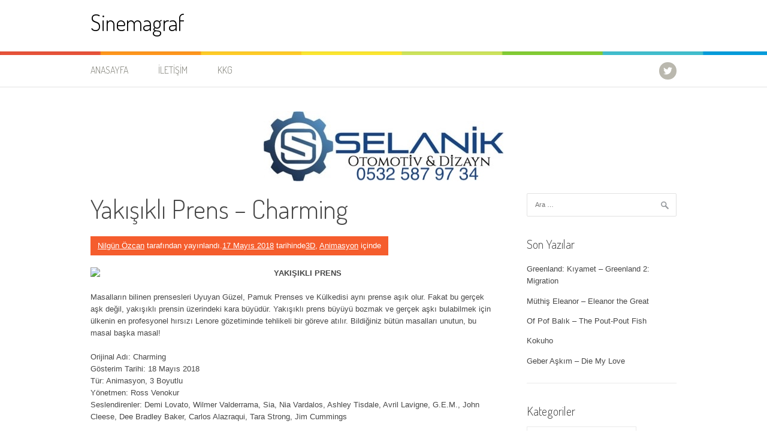

--- FILE ---
content_type: text/html; charset=UTF-8
request_url: https://sinemagraf.com/yakisikli-prens-charming/
body_size: 14238
content:
<!DOCTYPE html>
<html lang="tr">
<head>
<meta charset="UTF-8">
<meta name="viewport" content="width=device-width, initial-scale=1">
<link rel="profile" href="http://gmpg.org/xfn/11">
<link rel="pingback" href="https://sinemagraf.com/xmlrpc.php">
<script type="text/javascript">
/* <![CDATA[ */
(()=>{var e={};e.g=function(){if("object"==typeof globalThis)return globalThis;try{return this||new Function("return this")()}catch(e){if("object"==typeof window)return window}}(),function({ampUrl:n,isCustomizePreview:t,isAmpDevMode:r,noampQueryVarName:o,noampQueryVarValue:s,disabledStorageKey:i,mobileUserAgents:a,regexRegex:c}){if("undefined"==typeof sessionStorage)return;const d=new RegExp(c);if(!a.some((e=>{const n=e.match(d);return!(!n||!new RegExp(n[1],n[2]).test(navigator.userAgent))||navigator.userAgent.includes(e)})))return;e.g.addEventListener("DOMContentLoaded",(()=>{const e=document.getElementById("amp-mobile-version-switcher");if(!e)return;e.hidden=!1;const n=e.querySelector("a[href]");n&&n.addEventListener("click",(()=>{sessionStorage.removeItem(i)}))}));const g=r&&["paired-browsing-non-amp","paired-browsing-amp"].includes(window.name);if(sessionStorage.getItem(i)||t||g)return;const u=new URL(location.href),m=new URL(n);m.hash=u.hash,u.searchParams.has(o)&&s===u.searchParams.get(o)?sessionStorage.setItem(i,"1"):m.href!==u.href&&(window.stop(),location.replace(m.href))}({"ampUrl":"https:\/\/sinemagraf.com\/yakisikli-prens-charming\/?amp","noampQueryVarName":"noamp","noampQueryVarValue":"mobile","disabledStorageKey":"amp_mobile_redirect_disabled","mobileUserAgents":["Mobile","Android","Silk\/","Kindle","BlackBerry","Opera Mini","Opera Mobi"],"regexRegex":"^\\\/((?:.|\\n)+)\\\/([i]*)$","isCustomizePreview":false,"isAmpDevMode":false})})();
/* ]]> */
</script>
<title>Yakışıklı Prens &#8211; Charming &#8211; Sinemagraf</title>
<meta name='robots' content='max-image-preview:large' />
	<style>img:is([sizes="auto" i], [sizes^="auto," i]) { contain-intrinsic-size: 3000px 1500px }</style>
	<link rel='dns-prefetch' href='//fonts.googleapis.com' />
<link rel='dns-prefetch' href='//www.googletagmanager.com' />
<link rel='dns-prefetch' href='//pagead2.googlesyndication.com' />
<link rel="alternate" type="application/rss+xml" title="Sinemagraf &raquo; akışı" href="https://sinemagraf.com/feed/" />
<link rel="alternate" type="application/rss+xml" title="Sinemagraf &raquo; yorum akışı" href="https://sinemagraf.com/comments/feed/" />
<link rel="alternate" type="application/rss+xml" title="Sinemagraf &raquo; Yakışıklı Prens &#8211; Charming yorum akışı" href="https://sinemagraf.com/yakisikli-prens-charming/feed/" />
<script type="text/javascript">
/* <![CDATA[ */
window._wpemojiSettings = {"baseUrl":"https:\/\/s.w.org\/images\/core\/emoji\/16.0.1\/72x72\/","ext":".png","svgUrl":"https:\/\/s.w.org\/images\/core\/emoji\/16.0.1\/svg\/","svgExt":".svg","source":{"concatemoji":"https:\/\/sinemagraf.com\/wp-includes\/js\/wp-emoji-release.min.js?ver=6.8.3"}};
/*! This file is auto-generated */
!function(s,n){var o,i,e;function c(e){try{var t={supportTests:e,timestamp:(new Date).valueOf()};sessionStorage.setItem(o,JSON.stringify(t))}catch(e){}}function p(e,t,n){e.clearRect(0,0,e.canvas.width,e.canvas.height),e.fillText(t,0,0);var t=new Uint32Array(e.getImageData(0,0,e.canvas.width,e.canvas.height).data),a=(e.clearRect(0,0,e.canvas.width,e.canvas.height),e.fillText(n,0,0),new Uint32Array(e.getImageData(0,0,e.canvas.width,e.canvas.height).data));return t.every(function(e,t){return e===a[t]})}function u(e,t){e.clearRect(0,0,e.canvas.width,e.canvas.height),e.fillText(t,0,0);for(var n=e.getImageData(16,16,1,1),a=0;a<n.data.length;a++)if(0!==n.data[a])return!1;return!0}function f(e,t,n,a){switch(t){case"flag":return n(e,"\ud83c\udff3\ufe0f\u200d\u26a7\ufe0f","\ud83c\udff3\ufe0f\u200b\u26a7\ufe0f")?!1:!n(e,"\ud83c\udde8\ud83c\uddf6","\ud83c\udde8\u200b\ud83c\uddf6")&&!n(e,"\ud83c\udff4\udb40\udc67\udb40\udc62\udb40\udc65\udb40\udc6e\udb40\udc67\udb40\udc7f","\ud83c\udff4\u200b\udb40\udc67\u200b\udb40\udc62\u200b\udb40\udc65\u200b\udb40\udc6e\u200b\udb40\udc67\u200b\udb40\udc7f");case"emoji":return!a(e,"\ud83e\udedf")}return!1}function g(e,t,n,a){var r="undefined"!=typeof WorkerGlobalScope&&self instanceof WorkerGlobalScope?new OffscreenCanvas(300,150):s.createElement("canvas"),o=r.getContext("2d",{willReadFrequently:!0}),i=(o.textBaseline="top",o.font="600 32px Arial",{});return e.forEach(function(e){i[e]=t(o,e,n,a)}),i}function t(e){var t=s.createElement("script");t.src=e,t.defer=!0,s.head.appendChild(t)}"undefined"!=typeof Promise&&(o="wpEmojiSettingsSupports",i=["flag","emoji"],n.supports={everything:!0,everythingExceptFlag:!0},e=new Promise(function(e){s.addEventListener("DOMContentLoaded",e,{once:!0})}),new Promise(function(t){var n=function(){try{var e=JSON.parse(sessionStorage.getItem(o));if("object"==typeof e&&"number"==typeof e.timestamp&&(new Date).valueOf()<e.timestamp+604800&&"object"==typeof e.supportTests)return e.supportTests}catch(e){}return null}();if(!n){if("undefined"!=typeof Worker&&"undefined"!=typeof OffscreenCanvas&&"undefined"!=typeof URL&&URL.createObjectURL&&"undefined"!=typeof Blob)try{var e="postMessage("+g.toString()+"("+[JSON.stringify(i),f.toString(),p.toString(),u.toString()].join(",")+"));",a=new Blob([e],{type:"text/javascript"}),r=new Worker(URL.createObjectURL(a),{name:"wpTestEmojiSupports"});return void(r.onmessage=function(e){c(n=e.data),r.terminate(),t(n)})}catch(e){}c(n=g(i,f,p,u))}t(n)}).then(function(e){for(var t in e)n.supports[t]=e[t],n.supports.everything=n.supports.everything&&n.supports[t],"flag"!==t&&(n.supports.everythingExceptFlag=n.supports.everythingExceptFlag&&n.supports[t]);n.supports.everythingExceptFlag=n.supports.everythingExceptFlag&&!n.supports.flag,n.DOMReady=!1,n.readyCallback=function(){n.DOMReady=!0}}).then(function(){return e}).then(function(){var e;n.supports.everything||(n.readyCallback(),(e=n.source||{}).concatemoji?t(e.concatemoji):e.wpemoji&&e.twemoji&&(t(e.twemoji),t(e.wpemoji)))}))}((window,document),window._wpemojiSettings);
/* ]]> */
</script>
<style id='wp-emoji-styles-inline-css' type='text/css'>

	img.wp-smiley, img.emoji {
		display: inline !important;
		border: none !important;
		box-shadow: none !important;
		height: 1em !important;
		width: 1em !important;
		margin: 0 0.07em !important;
		vertical-align: -0.1em !important;
		background: none !important;
		padding: 0 !important;
	}
</style>
<link rel='stylesheet' id='wp-block-library-css' href='https://sinemagraf.com/wp-includes/css/dist/block-library/style.min.css?ver=6.8.3' type='text/css' media='all' />
<style id='wp-block-library-theme-inline-css' type='text/css'>
.wp-block-audio :where(figcaption){color:#555;font-size:13px;text-align:center}.is-dark-theme .wp-block-audio :where(figcaption){color:#ffffffa6}.wp-block-audio{margin:0 0 1em}.wp-block-code{border:1px solid #ccc;border-radius:4px;font-family:Menlo,Consolas,monaco,monospace;padding:.8em 1em}.wp-block-embed :where(figcaption){color:#555;font-size:13px;text-align:center}.is-dark-theme .wp-block-embed :where(figcaption){color:#ffffffa6}.wp-block-embed{margin:0 0 1em}.blocks-gallery-caption{color:#555;font-size:13px;text-align:center}.is-dark-theme .blocks-gallery-caption{color:#ffffffa6}:root :where(.wp-block-image figcaption){color:#555;font-size:13px;text-align:center}.is-dark-theme :root :where(.wp-block-image figcaption){color:#ffffffa6}.wp-block-image{margin:0 0 1em}.wp-block-pullquote{border-bottom:4px solid;border-top:4px solid;color:currentColor;margin-bottom:1.75em}.wp-block-pullquote cite,.wp-block-pullquote footer,.wp-block-pullquote__citation{color:currentColor;font-size:.8125em;font-style:normal;text-transform:uppercase}.wp-block-quote{border-left:.25em solid;margin:0 0 1.75em;padding-left:1em}.wp-block-quote cite,.wp-block-quote footer{color:currentColor;font-size:.8125em;font-style:normal;position:relative}.wp-block-quote:where(.has-text-align-right){border-left:none;border-right:.25em solid;padding-left:0;padding-right:1em}.wp-block-quote:where(.has-text-align-center){border:none;padding-left:0}.wp-block-quote.is-large,.wp-block-quote.is-style-large,.wp-block-quote:where(.is-style-plain){border:none}.wp-block-search .wp-block-search__label{font-weight:700}.wp-block-search__button{border:1px solid #ccc;padding:.375em .625em}:where(.wp-block-group.has-background){padding:1.25em 2.375em}.wp-block-separator.has-css-opacity{opacity:.4}.wp-block-separator{border:none;border-bottom:2px solid;margin-left:auto;margin-right:auto}.wp-block-separator.has-alpha-channel-opacity{opacity:1}.wp-block-separator:not(.is-style-wide):not(.is-style-dots){width:100px}.wp-block-separator.has-background:not(.is-style-dots){border-bottom:none;height:1px}.wp-block-separator.has-background:not(.is-style-wide):not(.is-style-dots){height:2px}.wp-block-table{margin:0 0 1em}.wp-block-table td,.wp-block-table th{word-break:normal}.wp-block-table :where(figcaption){color:#555;font-size:13px;text-align:center}.is-dark-theme .wp-block-table :where(figcaption){color:#ffffffa6}.wp-block-video :where(figcaption){color:#555;font-size:13px;text-align:center}.is-dark-theme .wp-block-video :where(figcaption){color:#ffffffa6}.wp-block-video{margin:0 0 1em}:root :where(.wp-block-template-part.has-background){margin-bottom:0;margin-top:0;padding:1.25em 2.375em}
</style>
<style id='classic-theme-styles-inline-css' type='text/css'>
/*! This file is auto-generated */
.wp-block-button__link{color:#fff;background-color:#32373c;border-radius:9999px;box-shadow:none;text-decoration:none;padding:calc(.667em + 2px) calc(1.333em + 2px);font-size:1.125em}.wp-block-file__button{background:#32373c;color:#fff;text-decoration:none}
</style>
<style id='global-styles-inline-css' type='text/css'>
:root{--wp--preset--aspect-ratio--square: 1;--wp--preset--aspect-ratio--4-3: 4/3;--wp--preset--aspect-ratio--3-4: 3/4;--wp--preset--aspect-ratio--3-2: 3/2;--wp--preset--aspect-ratio--2-3: 2/3;--wp--preset--aspect-ratio--16-9: 16/9;--wp--preset--aspect-ratio--9-16: 9/16;--wp--preset--color--black: #000000;--wp--preset--color--cyan-bluish-gray: #abb8c3;--wp--preset--color--white: #ffffff;--wp--preset--color--pale-pink: #f78da7;--wp--preset--color--vivid-red: #cf2e2e;--wp--preset--color--luminous-vivid-orange: #ff6900;--wp--preset--color--luminous-vivid-amber: #fcb900;--wp--preset--color--light-green-cyan: #7bdcb5;--wp--preset--color--vivid-green-cyan: #00d084;--wp--preset--color--pale-cyan-blue: #8ed1fc;--wp--preset--color--vivid-cyan-blue: #0693e3;--wp--preset--color--vivid-purple: #9b51e0;--wp--preset--gradient--vivid-cyan-blue-to-vivid-purple: linear-gradient(135deg,rgba(6,147,227,1) 0%,rgb(155,81,224) 100%);--wp--preset--gradient--light-green-cyan-to-vivid-green-cyan: linear-gradient(135deg,rgb(122,220,180) 0%,rgb(0,208,130) 100%);--wp--preset--gradient--luminous-vivid-amber-to-luminous-vivid-orange: linear-gradient(135deg,rgba(252,185,0,1) 0%,rgba(255,105,0,1) 100%);--wp--preset--gradient--luminous-vivid-orange-to-vivid-red: linear-gradient(135deg,rgba(255,105,0,1) 0%,rgb(207,46,46) 100%);--wp--preset--gradient--very-light-gray-to-cyan-bluish-gray: linear-gradient(135deg,rgb(238,238,238) 0%,rgb(169,184,195) 100%);--wp--preset--gradient--cool-to-warm-spectrum: linear-gradient(135deg,rgb(74,234,220) 0%,rgb(151,120,209) 20%,rgb(207,42,186) 40%,rgb(238,44,130) 60%,rgb(251,105,98) 80%,rgb(254,248,76) 100%);--wp--preset--gradient--blush-light-purple: linear-gradient(135deg,rgb(255,206,236) 0%,rgb(152,150,240) 100%);--wp--preset--gradient--blush-bordeaux: linear-gradient(135deg,rgb(254,205,165) 0%,rgb(254,45,45) 50%,rgb(107,0,62) 100%);--wp--preset--gradient--luminous-dusk: linear-gradient(135deg,rgb(255,203,112) 0%,rgb(199,81,192) 50%,rgb(65,88,208) 100%);--wp--preset--gradient--pale-ocean: linear-gradient(135deg,rgb(255,245,203) 0%,rgb(182,227,212) 50%,rgb(51,167,181) 100%);--wp--preset--gradient--electric-grass: linear-gradient(135deg,rgb(202,248,128) 0%,rgb(113,206,126) 100%);--wp--preset--gradient--midnight: linear-gradient(135deg,rgb(2,3,129) 0%,rgb(40,116,252) 100%);--wp--preset--font-size--small: 13px;--wp--preset--font-size--medium: 20px;--wp--preset--font-size--large: 36px;--wp--preset--font-size--x-large: 42px;--wp--preset--spacing--20: 0.44rem;--wp--preset--spacing--30: 0.67rem;--wp--preset--spacing--40: 1rem;--wp--preset--spacing--50: 1.5rem;--wp--preset--spacing--60: 2.25rem;--wp--preset--spacing--70: 3.38rem;--wp--preset--spacing--80: 5.06rem;--wp--preset--shadow--natural: 6px 6px 9px rgba(0, 0, 0, 0.2);--wp--preset--shadow--deep: 12px 12px 50px rgba(0, 0, 0, 0.4);--wp--preset--shadow--sharp: 6px 6px 0px rgba(0, 0, 0, 0.2);--wp--preset--shadow--outlined: 6px 6px 0px -3px rgba(255, 255, 255, 1), 6px 6px rgba(0, 0, 0, 1);--wp--preset--shadow--crisp: 6px 6px 0px rgba(0, 0, 0, 1);}:where(.is-layout-flex){gap: 0.5em;}:where(.is-layout-grid){gap: 0.5em;}body .is-layout-flex{display: flex;}.is-layout-flex{flex-wrap: wrap;align-items: center;}.is-layout-flex > :is(*, div){margin: 0;}body .is-layout-grid{display: grid;}.is-layout-grid > :is(*, div){margin: 0;}:where(.wp-block-columns.is-layout-flex){gap: 2em;}:where(.wp-block-columns.is-layout-grid){gap: 2em;}:where(.wp-block-post-template.is-layout-flex){gap: 1.25em;}:where(.wp-block-post-template.is-layout-grid){gap: 1.25em;}.has-black-color{color: var(--wp--preset--color--black) !important;}.has-cyan-bluish-gray-color{color: var(--wp--preset--color--cyan-bluish-gray) !important;}.has-white-color{color: var(--wp--preset--color--white) !important;}.has-pale-pink-color{color: var(--wp--preset--color--pale-pink) !important;}.has-vivid-red-color{color: var(--wp--preset--color--vivid-red) !important;}.has-luminous-vivid-orange-color{color: var(--wp--preset--color--luminous-vivid-orange) !important;}.has-luminous-vivid-amber-color{color: var(--wp--preset--color--luminous-vivid-amber) !important;}.has-light-green-cyan-color{color: var(--wp--preset--color--light-green-cyan) !important;}.has-vivid-green-cyan-color{color: var(--wp--preset--color--vivid-green-cyan) !important;}.has-pale-cyan-blue-color{color: var(--wp--preset--color--pale-cyan-blue) !important;}.has-vivid-cyan-blue-color{color: var(--wp--preset--color--vivid-cyan-blue) !important;}.has-vivid-purple-color{color: var(--wp--preset--color--vivid-purple) !important;}.has-black-background-color{background-color: var(--wp--preset--color--black) !important;}.has-cyan-bluish-gray-background-color{background-color: var(--wp--preset--color--cyan-bluish-gray) !important;}.has-white-background-color{background-color: var(--wp--preset--color--white) !important;}.has-pale-pink-background-color{background-color: var(--wp--preset--color--pale-pink) !important;}.has-vivid-red-background-color{background-color: var(--wp--preset--color--vivid-red) !important;}.has-luminous-vivid-orange-background-color{background-color: var(--wp--preset--color--luminous-vivid-orange) !important;}.has-luminous-vivid-amber-background-color{background-color: var(--wp--preset--color--luminous-vivid-amber) !important;}.has-light-green-cyan-background-color{background-color: var(--wp--preset--color--light-green-cyan) !important;}.has-vivid-green-cyan-background-color{background-color: var(--wp--preset--color--vivid-green-cyan) !important;}.has-pale-cyan-blue-background-color{background-color: var(--wp--preset--color--pale-cyan-blue) !important;}.has-vivid-cyan-blue-background-color{background-color: var(--wp--preset--color--vivid-cyan-blue) !important;}.has-vivid-purple-background-color{background-color: var(--wp--preset--color--vivid-purple) !important;}.has-black-border-color{border-color: var(--wp--preset--color--black) !important;}.has-cyan-bluish-gray-border-color{border-color: var(--wp--preset--color--cyan-bluish-gray) !important;}.has-white-border-color{border-color: var(--wp--preset--color--white) !important;}.has-pale-pink-border-color{border-color: var(--wp--preset--color--pale-pink) !important;}.has-vivid-red-border-color{border-color: var(--wp--preset--color--vivid-red) !important;}.has-luminous-vivid-orange-border-color{border-color: var(--wp--preset--color--luminous-vivid-orange) !important;}.has-luminous-vivid-amber-border-color{border-color: var(--wp--preset--color--luminous-vivid-amber) !important;}.has-light-green-cyan-border-color{border-color: var(--wp--preset--color--light-green-cyan) !important;}.has-vivid-green-cyan-border-color{border-color: var(--wp--preset--color--vivid-green-cyan) !important;}.has-pale-cyan-blue-border-color{border-color: var(--wp--preset--color--pale-cyan-blue) !important;}.has-vivid-cyan-blue-border-color{border-color: var(--wp--preset--color--vivid-cyan-blue) !important;}.has-vivid-purple-border-color{border-color: var(--wp--preset--color--vivid-purple) !important;}.has-vivid-cyan-blue-to-vivid-purple-gradient-background{background: var(--wp--preset--gradient--vivid-cyan-blue-to-vivid-purple) !important;}.has-light-green-cyan-to-vivid-green-cyan-gradient-background{background: var(--wp--preset--gradient--light-green-cyan-to-vivid-green-cyan) !important;}.has-luminous-vivid-amber-to-luminous-vivid-orange-gradient-background{background: var(--wp--preset--gradient--luminous-vivid-amber-to-luminous-vivid-orange) !important;}.has-luminous-vivid-orange-to-vivid-red-gradient-background{background: var(--wp--preset--gradient--luminous-vivid-orange-to-vivid-red) !important;}.has-very-light-gray-to-cyan-bluish-gray-gradient-background{background: var(--wp--preset--gradient--very-light-gray-to-cyan-bluish-gray) !important;}.has-cool-to-warm-spectrum-gradient-background{background: var(--wp--preset--gradient--cool-to-warm-spectrum) !important;}.has-blush-light-purple-gradient-background{background: var(--wp--preset--gradient--blush-light-purple) !important;}.has-blush-bordeaux-gradient-background{background: var(--wp--preset--gradient--blush-bordeaux) !important;}.has-luminous-dusk-gradient-background{background: var(--wp--preset--gradient--luminous-dusk) !important;}.has-pale-ocean-gradient-background{background: var(--wp--preset--gradient--pale-ocean) !important;}.has-electric-grass-gradient-background{background: var(--wp--preset--gradient--electric-grass) !important;}.has-midnight-gradient-background{background: var(--wp--preset--gradient--midnight) !important;}.has-small-font-size{font-size: var(--wp--preset--font-size--small) !important;}.has-medium-font-size{font-size: var(--wp--preset--font-size--medium) !important;}.has-large-font-size{font-size: var(--wp--preset--font-size--large) !important;}.has-x-large-font-size{font-size: var(--wp--preset--font-size--x-large) !important;}
:where(.wp-block-post-template.is-layout-flex){gap: 1.25em;}:where(.wp-block-post-template.is-layout-grid){gap: 1.25em;}
:where(.wp-block-columns.is-layout-flex){gap: 2em;}:where(.wp-block-columns.is-layout-grid){gap: 2em;}
:root :where(.wp-block-pullquote){font-size: 1.5em;line-height: 1.6;}
</style>
<link crossorigin="anonymous" rel='stylesheet' id='patus-dosis-css' href='//fonts.googleapis.com/css?family=Dosis%3A300' type='text/css' media='all' />
<link rel='stylesheet' id='patus-style-css' href='https://sinemagraf.com/wp-content/themes/patus/style.css?ver=6.8.3' type='text/css' media='all' />
<style id='patus-style-inline-css' type='text/css'>

                a {color: #41b7d8;
                    }
                input[type="reset"],
                input[type="submit"],
                input[type="submit"] {
                    background: #41b7d8;
                }
                #site-navigation.main-navigation .menu-toggle span,
                #site-navigation .menu ul li a:hover,
                #site-navigation .menu ul li a:focus,
                #site-navigation .menu ul ul li a:hover,
                #site-navigation .menu ul ul li a:focus,
                #site-navigation .nav-menu ul li a:hover,
                #site-navigation .nav-menu ul li a:focus,
                #site-navigation .nav-menu ul ul li a:hover,
                #site-navigation .nav-menu ul ul li a:focus,
                #site-navigation .menu li a:hover,
                #site-navigation .nav-menu li a:hover,
                #site-navigation .menu li.current-menu-item a,
                #site-navigation .menu li.current_page_item a,
                #site-navigation .nav-menu li.current-menu-item a,
                #site-navigation .nav-menu li.current_page_item a,
                .more-link,.more-link:hover,
                .loop-pagination a:hover,
                .loop-pagination span:hover,
                .loop-pagination a.current,
                .loop-pagination span.current,
                .entry-footer .post-categories li a:hover,
                .entry-footer .post-tags li a:hover,
                .post-navigation a:hover,
                .post-categories li a:hover,
                .post-tags li a:hover,
                #comments .comment .comment-wrapper .comment-meta .comment-time:hover,
                #comments .comment .comment-wrapper .comment-meta .comment-reply-link:hover,
                #comments .comment .comment-wrapper .comment-meta .comment-edit-link:hover,
                .widget a:hover,
                .widget #calendar_wrap a {
                    color: #f55d2d;
                }
                input[type="reset"]:hover,
                input[type="submit"]:hover,
                input[type="submit"]:hover,
                .entry-meta {
                	background: #f55d2d;
                }
</style>
<link rel="https://api.w.org/" href="https://sinemagraf.com/wp-json/" /><link rel="alternate" title="JSON" type="application/json" href="https://sinemagraf.com/wp-json/wp/v2/posts/8765" /><link rel="EditURI" type="application/rsd+xml" title="RSD" href="https://sinemagraf.com/xmlrpc.php?rsd" />
<meta name="generator" content="WordPress 6.8.3" />
<link rel="canonical" href="https://sinemagraf.com/yakisikli-prens-charming/" />
<link rel='shortlink' href='https://sinemagraf.com/?p=8765' />
<link rel="alternate" title="oEmbed (JSON)" type="application/json+oembed" href="https://sinemagraf.com/wp-json/oembed/1.0/embed?url=https%3A%2F%2Fsinemagraf.com%2Fyakisikli-prens-charming%2F" />
<link rel="alternate" title="oEmbed (XML)" type="text/xml+oembed" href="https://sinemagraf.com/wp-json/oembed/1.0/embed?url=https%3A%2F%2Fsinemagraf.com%2Fyakisikli-prens-charming%2F&#038;format=xml" />
<meta name="generator" content="Site Kit by Google 1.170.0" /><script type="text/javascript">
(function(url){
	if(/(?:Chrome\/26\.0\.1410\.63 Safari\/537\.31|WordfenceTestMonBot)/.test(navigator.userAgent)){ return; }
	var addEvent = function(evt, handler) {
		if (window.addEventListener) {
			document.addEventListener(evt, handler, false);
		} else if (window.attachEvent) {
			document.attachEvent('on' + evt, handler);
		}
	};
	var removeEvent = function(evt, handler) {
		if (window.removeEventListener) {
			document.removeEventListener(evt, handler, false);
		} else if (window.detachEvent) {
			document.detachEvent('on' + evt, handler);
		}
	};
	var evts = 'contextmenu dblclick drag dragend dragenter dragleave dragover dragstart drop keydown keypress keyup mousedown mousemove mouseout mouseover mouseup mousewheel scroll'.split(' ');
	var logHuman = function() {
		if (window.wfLogHumanRan) { return; }
		window.wfLogHumanRan = true;
		var wfscr = document.createElement('script');
		wfscr.type = 'text/javascript';
		wfscr.async = true;
		wfscr.src = url + '&r=' + Math.random();
		(document.getElementsByTagName('head')[0]||document.getElementsByTagName('body')[0]).appendChild(wfscr);
		for (var i = 0; i < evts.length; i++) {
			removeEvent(evts[i], logHuman);
		}
	};
	for (var i = 0; i < evts.length; i++) {
		addEvent(evts[i], logHuman);
	}
})('//sinemagraf.com/?wordfence_lh=1&hid=B3F5623B3E8F5CEE38486A36EF2555A3');
</script><link rel="alternate" type="text/html" media="only screen and (max-width: 640px)" href="https://sinemagraf.com/yakisikli-prens-charming/?amp"><meta name="google-site-verification" content="_Sfkw3IKL6_8bXU1MtNq9KDVxKLD-koSv2zQVMLNfm4">
<!-- Site Kit tarafından eklenen Google AdSense meta etiketleri -->
<meta name="google-adsense-platform-account" content="ca-host-pub-2644536267352236">
<meta name="google-adsense-platform-domain" content="sitekit.withgoogle.com">
<!-- Site Kit tarafından eklenen Google AdSense meta etiketlerine son verin -->
<link rel="amphtml" href="https://sinemagraf.com/yakisikli-prens-charming/?amp">
<!-- Google AdSense snippet added by Site Kit -->
<script type="text/javascript" async="async" src="https://pagead2.googlesyndication.com/pagead/js/adsbygoogle.js?client=ca-pub-3295567332322979&amp;host=ca-host-pub-2644536267352236" crossorigin="anonymous"></script>

<!-- End Google AdSense snippet added by Site Kit -->
<style>#amp-mobile-version-switcher{left:0;position:absolute;width:100%;z-index:100}#amp-mobile-version-switcher>a{background-color:#444;border:0;color:#eaeaea;display:block;font-family:-apple-system,BlinkMacSystemFont,Segoe UI,Roboto,Oxygen-Sans,Ubuntu,Cantarell,Helvetica Neue,sans-serif;font-size:16px;font-weight:600;padding:15px 0;text-align:center;-webkit-text-decoration:none;text-decoration:none}#amp-mobile-version-switcher>a:active,#amp-mobile-version-switcher>a:focus,#amp-mobile-version-switcher>a:hover{-webkit-text-decoration:underline;text-decoration:underline}</style><link rel="icon" href="https://sinemagraf.com/wp-content/uploads/2025/03/cropped-SG-logo-300x300-1-32x32.png" sizes="32x32" />
<link rel="icon" href="https://sinemagraf.com/wp-content/uploads/2025/03/cropped-SG-logo-300x300-1-192x192.png" sizes="192x192" />
<link rel="apple-touch-icon" href="https://sinemagraf.com/wp-content/uploads/2025/03/cropped-SG-logo-300x300-1-180x180.png" />
<meta name="msapplication-TileImage" content="https://sinemagraf.com/wp-content/uploads/2025/03/cropped-SG-logo-300x300-1-270x270.png" />
		<style type="text/css" id="wp-custom-css">
			.afis img {
  border: 1px solid #ddd;
  border-radius: 4px;
  padding: 3px;
  width: 110px;
  height: 155px;
}

.afis img:hover {
  box-shadow: 0 0 2px 1px rgba(0, 140, 186, 0.5);
}

img {
	border-radius: 8px;
}

.wp-block-image img {
	border: 2px solid #ddd;
	border-radius: 8px;
	background-color: white;
  box-shadow: 0 4px 8px 0 rgba(0, 0, 0, 0.2), 0 6px 20px 0 rgba(0, 0, 0, 0.19);
}		</style>
		</head>

<body class="wp-singular post-template-default single single-post postid-8765 single-format-standard wp-embed-responsive wp-theme-patus has-sidebar">
<div id="page" class="hfeed site">
	<a class="skip-link screen-reader-text" href="#content">İçeriğe atla</a>

	<header id="masthead" class="site-header" role="banner">
		<div class="container">
			<div class="site-branding">
				                				<p class="site-title"><a href="https://sinemagraf.com/" rel="home">Sinemagraf</a></p>
                                <h2 class="site-description"></h2>
			</div>
		</div>

		<nav id="site-navigation" class="main-navigation" role="navigation">
			<div class="container">
				<button class="menu-toggle"><span class="genericon genericon-menu"></span></button>
				<div class="menu-menu-1-container"><ul id="menu-menu-1" class="menu"><li id="menu-item-4516" class="menu-item menu-item-type-custom menu-item-object-custom menu-item-home menu-item-4516"><a href="https://sinemagraf.com/">Anasayfa</a></li>
<li id="menu-item-4517" class="menu-item menu-item-type-post_type menu-item-object-page menu-item-4517"><a href="https://sinemagraf.com/iletisim/">İletişim</a></li>
<li id="menu-item-4518" class="menu-item menu-item-type-post_type menu-item-object-page menu-item-privacy-policy menu-item-4518"><a rel="privacy-policy" href="https://sinemagraf.com/kkg/">KKG</a></li>
</ul></div>				<ul class="nav-social">
															<li><a href="https://twitter.com/sinemagraf"><span class="genericon genericon-twitter"></span></a></li>									</ul>
			</div>
		</nav><!-- #site-navigation -->
	</header><!-- #masthead -->
<p style="text-align:center;"><img src="/images/REKLAM.png" width="400" height="117"></p>
	<div id="content" class="site-content">

	<div id="primary" class="content-area">
		<main id="main" class="site-main" role="main">

		
			
<article id="post-8765" class="post-8765 post type-post status-publish format-standard hentry category-3d category-animasyon tag-18-mayis-2018 tag-ashley-tisdale tag-demi-lovato tag-nia-vardalos tag-ross-venokur tag-sia tag-wilmer-valderrama">
	<header class="entry-header">
		<h1 class="entry-title">Yakışıklı Prens &#8211; Charming</h1>
		<div class="entry-meta">
			<span class="byline"> <span class="author vcard"><a class="url fn n" href="https://sinemagraf.com/author/nilgun/">Nilgün Özcan</a></span> tarafından yayınlandı.</span><span class="posted-on"><a href="https://sinemagraf.com/yakisikli-prens-charming/" rel="bookmark"><time class="entry-date published updated" datetime="2018-05-17T23:22:04+03:00">17 Mayıs 2018</time></a> tarihinde</span><span class="cat-links"><a href="https://sinemagraf.com/kategori/3d/" rel="category tag">3D</a>, <a href="https://sinemagraf.com/kategori/animasyon/" rel="category tag">Animasyon</a> içinde</span>		</div><!-- .entry-meta -->
	</header><!-- .entry-header -->

	<div class="entry-content">
		<p><strong><img fetchpriority="high" decoding="async" class=" alignleft" src="https://c1.staticflickr.com/1/949/41267274735_bc757047d9.jpg" width="276" height="399" />YAKIŞIKLI PRENS</strong></p>
<p>Masalların bilinen prensesleri Uyuyan Güzel, Pamuk Prenses ve Külkedisi aynı prense aşık olur. Fakat bu gerçek aşk değil, yakışıklı prensin üzerindeki kara büyüdür. Yakışıklı prens büyüyü bozmak ve gerçek aşkı bulabilmek için ülkenin en profesyonel hırsızı Lenore gözetiminde tehlikeli bir göreve atılır. Bildiğiniz bütün masalları unutun, bu masal başka masal!</p>
<p>Orijinal Adı: Charming<br />
Gösterim Tarihi: 18 Mayıs 2018<br />
Tür: Animasyon, 3 Boyutlu<br />
Yönetmen: Ross Venokur<span id="more-8765"></span><br />
Seslendirenler: Demi Lovato, Wilmer Valderrama, Sia, Nia Vardalos, Ashley Tisdale, Avril Lavigne, G.E.M., John Cleese, Dee Bradley Baker, Carlos Alazraqui, Tara Strong, Jim Cummings</p>
<p><iframe title="Yakışıklı Prens | İlk Fragman | 18 Mayıs 2018" width="650" height="366" src="https://www.youtube.com/embed/-Dcbg-GO0o8?feature=oembed" frameborder="0" allow="accelerometer; autoplay; clipboard-write; encrypted-media; gyroscope; picture-in-picture; web-share" referrerpolicy="strict-origin-when-cross-origin" allowfullscreen></iframe></p>
		<div class="entry-tax">
		<span class="genericon genericon-category"></span><ul class="post-categories">
	<li><a href="https://sinemagraf.com/kategori/3d/" rel="category tag">3D</a></li>
	<li><a href="https://sinemagraf.com/kategori/animasyon/" rel="category tag">Animasyon</a></li></ul><span class="genericon genericon-tag"></span> <ul class="post-tags"><li><a href="https://sinemagraf.com/etiket/18-mayis-2018/" rel="tag">18 Mayıs 2018</a></li>
<li><a href="https://sinemagraf.com/etiket/ashley-tisdale/" rel="tag">Ashley Tisdale</a></li>
<li><a href="https://sinemagraf.com/etiket/demi-lovato/" rel="tag">Demi Lovato</a></li>
<li><a href="https://sinemagraf.com/etiket/nia-vardalos/" rel="tag">Nia Vardalos</a></li>
<li><a href="https://sinemagraf.com/etiket/ross-venokur/" rel="tag">Ross Venokur</a></li>
<li><a href="https://sinemagraf.com/etiket/sia/" rel="tag">Sia</a></li>
<li><a href="https://sinemagraf.com/etiket/wilmer-valderrama/" rel="tag">Wilmer Valderrama</a></li></ul>		</div>
		
	</div><!-- .entry-content -->

	<footer class="entry-footer">

	</footer><!-- .entry-footer -->
</article><!-- #post-## -->

				<nav class="navigation post-navigation" role="navigation">
		<h1 class="screen-reader-text">Yazı dolaşımı</h1>
		<div class="nav-links">
			<div class="nav-previous"><a href="https://sinemagraf.com/saplanti-the-lullaby/" rel="prev"><span class="meta-nav">&larr;</span>&nbsp;Saplantı &#8211; The Lullaby</a></div><div class="nav-next"><a href="https://sinemagraf.com/daha-yeni-basladik-just-getting-started/" rel="next">Daha Yeni Başladık &#8211; Just Getting Started&nbsp;<span class="meta-nav">&rarr;</span></a></div>		</div><!-- .nav-links -->
	</nav><!-- .navigation -->
	
			
		
		</main><!-- #main -->
	</div><!-- #primary -->


<div id="secondary" class="widget-area" role="complementary">
	<aside id="search-4" class="widget widget_search"><form role="search" method="get" class="search-form" action="https://sinemagraf.com/">
				<label>
					<span class="screen-reader-text">Arama:</span>
					<input type="search" class="search-field" placeholder="Ara &hellip;" value="" name="s" />
				</label>
				<input type="submit" class="search-submit" value="Ara" />
			</form></aside>
		<aside id="recent-posts-2" class="widget widget_recent_entries">
		<h3 class="widget-title">Son Yazılar</h3>
		<ul>
											<li>
					<a href="https://sinemagraf.com/greenland-kiyamet-greenland-2-migration/">Greenland: Kıyamet &#8211; Greenland 2: Migration</a>
									</li>
											<li>
					<a href="https://sinemagraf.com/muthis-eleanor-eleanor-the-great/">Müthiş Eleanor &#8211; Eleanor the Great</a>
									</li>
											<li>
					<a href="https://sinemagraf.com/of-pof-balik-the-pout-pout-fish/">Of Pof Balık &#8211; The Pout-Pout Fish</a>
									</li>
											<li>
					<a href="https://sinemagraf.com/kokuho/">Kokuho</a>
									</li>
											<li>
					<a href="https://sinemagraf.com/18536-2/">Geber Aşkım &#8211; Die My Love</a>
									</li>
					</ul>

		</aside><aside id="categories-282350271" class="widget widget_categories"><h3 class="widget-title">Kategoriler</h3><form action="https://sinemagraf.com" method="get"><label class="screen-reader-text" for="cat">Kategoriler</label><select  name='cat' id='cat' class='postform'>
	<option value='-1'>Kategori seçin</option>
	<option class="level-0" value="534">3D&nbsp;&nbsp;(91)</option>
	<option class="level-0" value="9910">Absürt&nbsp;&nbsp;(1)</option>
	<option class="level-0" value="3">Aile&nbsp;&nbsp;(148)</option>
	<option class="level-0" value="4">Aksiyon&nbsp;&nbsp;(730)</option>
	<option class="level-0" value="5">Animasyon&nbsp;&nbsp;(578)</option>
	<option class="level-0" value="12672">Anime&nbsp;&nbsp;(7)</option>
	<option class="level-0" value="13859">Aşk&nbsp;&nbsp;(4)</option>
	<option class="level-0" value="6">Belgesel&nbsp;&nbsp;(106)</option>
	<option class="level-0" value="7">Bilim-Kurgu&nbsp;&nbsp;(211)</option>
	<option class="level-0" value="8">Biyografi&nbsp;&nbsp;(150)</option>
	<option class="level-0" value="3456">Casus&nbsp;&nbsp;(6)</option>
	<option class="level-0" value="553">Çizgi Roman&nbsp;&nbsp;(5)</option>
	<option class="level-0" value="11248">Doğa&nbsp;&nbsp;(1)</option>
	<option class="level-0" value="9">Dram&nbsp;&nbsp;(1.929)</option>
	<option class="level-0" value="10">DVD&nbsp;&nbsp;(1)</option>
	<option class="level-0" value="10834">Epik&nbsp;&nbsp;(7)</option>
	<option class="level-0" value="3358">Erotik&nbsp;&nbsp;(3)</option>
	<option class="level-0" value="438">Fantastik&nbsp;&nbsp;(211)</option>
	<option class="level-0" value="14235">Film&nbsp;&nbsp;(227)</option>
	<option class="level-0" value="12">Gerilim&nbsp;&nbsp;(843)</option>
	<option class="level-0" value="7194">Gizem&nbsp;&nbsp;(47)</option>
	<option class="level-0" value="13">Haber&nbsp;&nbsp;(7)</option>
	<option class="level-0" value="9436">Kara Komedi&nbsp;&nbsp;(1)</option>
	<option class="level-0" value="12210">Kara Mizah&nbsp;&nbsp;(1)</option>
	<option class="level-0" value="1">Kategorilenmemiş&nbsp;&nbsp;(199)</option>
	<option class="level-0" value="270">Kişi&nbsp;&nbsp;(21)</option>
	<option class="level-0" value="14">Komedi&nbsp;&nbsp;(1.231)</option>
	<option class="level-0" value="700">Konser&nbsp;&nbsp;(19)</option>
	<option class="level-0" value="15">Korku&nbsp;&nbsp;(734)</option>
	<option class="level-0" value="16">Macera&nbsp;&nbsp;(517)</option>
	<option class="level-0" value="9911">Mizah&nbsp;&nbsp;(1)</option>
	<option class="level-0" value="9965">Müzik&nbsp;&nbsp;(22)</option>
	<option class="level-0" value="17">Müzikal&nbsp;&nbsp;(53)</option>
	<option class="level-0" value="10623">Ödül&nbsp;&nbsp;(1)</option>
	<option class="level-0" value="6428">Polisiye&nbsp;&nbsp;(11)</option>
	<option class="level-0" value="329">Politik&nbsp;&nbsp;(22)</option>
	<option class="level-0" value="664">Psikolojik&nbsp;&nbsp;(28)</option>
	<option class="level-0" value="18">Romantik&nbsp;&nbsp;(451)</option>
	<option class="level-0" value="19">Röportaj&nbsp;&nbsp;(16)</option>
	<option class="level-0" value="20">Savaş&nbsp;&nbsp;(67)</option>
	<option class="level-0" value="2055">Sinema&nbsp;&nbsp;(24)</option>
	<option class="level-0" value="2983">Spor&nbsp;&nbsp;(20)</option>
	<option class="level-0" value="745">Suç&nbsp;&nbsp;(153)</option>
	<option class="level-0" value="21">Tarihi&nbsp;&nbsp;(90)</option>
	<option class="level-0" value="13716">Tiyatro&nbsp;&nbsp;(4)</option>
	<option class="level-0" value="6882">trajikomik&nbsp;&nbsp;(2)</option>
	<option class="level-0" value="12133">Trajikomik,&nbsp;&nbsp;(1)</option>
	<option class="level-0" value="12788">Vefat&nbsp;&nbsp;(1)</option>
	<option class="level-0" value="5175">Vizyon&nbsp;&nbsp;(1)</option>
	<option class="level-0" value="23">Western&nbsp;&nbsp;(16)</option>
	<option class="level-0" value="15133">Yeşil Çam&nbsp;&nbsp;(1)</option>
</select>
</form><script type="text/javascript">
/* <![CDATA[ */

(function() {
	var dropdown = document.getElementById( "cat" );
	function onCatChange() {
		if ( dropdown.options[ dropdown.selectedIndex ].value > 0 ) {
			dropdown.parentNode.submit();
		}
	}
	dropdown.onchange = onCatChange;
})();

/* ]]> */
</script>
</aside><aside id="archives-2" class="widget widget_archive"><h3 class="widget-title">Arşivler</h3>		<label class="screen-reader-text" for="archives-dropdown-2">Arşivler</label>
		<select id="archives-dropdown-2" name="archive-dropdown">
			
			<option value="">Ay seçin</option>
				<option value='https://sinemagraf.com/2026/01/'> Ocak 2026 &nbsp;(28)</option>
	<option value='https://sinemagraf.com/2025/12/'> Aralık 2025 &nbsp;(37)</option>
	<option value='https://sinemagraf.com/2025/11/'> Kasım 2025 &nbsp;(34)</option>
	<option value='https://sinemagraf.com/2025/10/'> Ekim 2025 &nbsp;(50)</option>
	<option value='https://sinemagraf.com/2025/09/'> Eylül 2025 &nbsp;(40)</option>
	<option value='https://sinemagraf.com/2025/08/'> Ağustos 2025 &nbsp;(23)</option>
	<option value='https://sinemagraf.com/2025/06/'> Haziran 2025 &nbsp;(15)</option>
	<option value='https://sinemagraf.com/2025/05/'> Mayıs 2025 &nbsp;(46)</option>
	<option value='https://sinemagraf.com/2025/04/'> Nisan 2025 &nbsp;(38)</option>
	<option value='https://sinemagraf.com/2025/03/'> Mart 2025 &nbsp;(38)</option>
	<option value='https://sinemagraf.com/2025/02/'> Şubat 2025 &nbsp;(38)</option>
	<option value='https://sinemagraf.com/2025/01/'> Ocak 2025 &nbsp;(38)</option>
	<option value='https://sinemagraf.com/2024/12/'> Aralık 2024 &nbsp;(35)</option>
	<option value='https://sinemagraf.com/2024/11/'> Kasım 2024 &nbsp;(34)</option>
	<option value='https://sinemagraf.com/2024/10/'> Ekim 2024 &nbsp;(37)</option>
	<option value='https://sinemagraf.com/2024/09/'> Eylül 2024 &nbsp;(49)</option>
	<option value='https://sinemagraf.com/2024/08/'> Ağustos 2024 &nbsp;(56)</option>
	<option value='https://sinemagraf.com/2024/07/'> Temmuz 2024 &nbsp;(40)</option>
	<option value='https://sinemagraf.com/2024/06/'> Haziran 2024 &nbsp;(35)</option>
	<option value='https://sinemagraf.com/2024/05/'> Mayıs 2024 &nbsp;(52)</option>
	<option value='https://sinemagraf.com/2024/04/'> Nisan 2024 &nbsp;(38)</option>
	<option value='https://sinemagraf.com/2024/03/'> Mart 2024 &nbsp;(44)</option>
	<option value='https://sinemagraf.com/2024/02/'> Şubat 2024 &nbsp;(43)</option>
	<option value='https://sinemagraf.com/2024/01/'> Ocak 2024 &nbsp;(31)</option>
	<option value='https://sinemagraf.com/2023/12/'> Aralık 2023 &nbsp;(32)</option>
	<option value='https://sinemagraf.com/2023/11/'> Kasım 2023 &nbsp;(31)</option>
	<option value='https://sinemagraf.com/2023/10/'> Ekim 2023 &nbsp;(35)</option>
	<option value='https://sinemagraf.com/2023/09/'> Eylül 2023 &nbsp;(34)</option>
	<option value='https://sinemagraf.com/2023/08/'> Ağustos 2023 &nbsp;(47)</option>
	<option value='https://sinemagraf.com/2023/07/'> Temmuz 2023 &nbsp;(32)</option>
	<option value='https://sinemagraf.com/2023/06/'> Haziran 2023 &nbsp;(36)</option>
	<option value='https://sinemagraf.com/2023/05/'> Mayıs 2023 &nbsp;(32)</option>
	<option value='https://sinemagraf.com/2023/04/'> Nisan 2023 &nbsp;(32)</option>
	<option value='https://sinemagraf.com/2023/03/'> Mart 2023 &nbsp;(43)</option>
	<option value='https://sinemagraf.com/2023/02/'> Şubat 2023 &nbsp;(21)</option>
	<option value='https://sinemagraf.com/2023/01/'> Ocak 2023 &nbsp;(23)</option>
	<option value='https://sinemagraf.com/2022/12/'> Aralık 2022 &nbsp;(16)</option>
	<option value='https://sinemagraf.com/2022/11/'> Kasım 2022 &nbsp;(13)</option>
	<option value='https://sinemagraf.com/2022/09/'> Eylül 2022 &nbsp;(36)</option>
	<option value='https://sinemagraf.com/2022/08/'> Ağustos 2022 &nbsp;(27)</option>
	<option value='https://sinemagraf.com/2022/07/'> Temmuz 2022 &nbsp;(33)</option>
	<option value='https://sinemagraf.com/2022/06/'> Haziran 2022 &nbsp;(36)</option>
	<option value='https://sinemagraf.com/2022/05/'> Mayıs 2022 &nbsp;(35)</option>
	<option value='https://sinemagraf.com/2022/04/'> Nisan 2022 &nbsp;(40)</option>
	<option value='https://sinemagraf.com/2022/03/'> Mart 2022 &nbsp;(32)</option>
	<option value='https://sinemagraf.com/2022/02/'> Şubat 2022 &nbsp;(32)</option>
	<option value='https://sinemagraf.com/2022/01/'> Ocak 2022 &nbsp;(33)</option>
	<option value='https://sinemagraf.com/2021/12/'> Aralık 2021 &nbsp;(39)</option>
	<option value='https://sinemagraf.com/2021/11/'> Kasım 2021 &nbsp;(42)</option>
	<option value='https://sinemagraf.com/2021/10/'> Ekim 2021 &nbsp;(37)</option>
	<option value='https://sinemagraf.com/2021/09/'> Eylül 2021 &nbsp;(48)</option>
	<option value='https://sinemagraf.com/2021/08/'> Ağustos 2021 &nbsp;(31)</option>
	<option value='https://sinemagraf.com/2021/07/'> Temmuz 2021 &nbsp;(34)</option>
	<option value='https://sinemagraf.com/2021/06/'> Haziran 2021 &nbsp;(1)</option>
	<option value='https://sinemagraf.com/2021/05/'> Mayıs 2021 &nbsp;(1)</option>
	<option value='https://sinemagraf.com/2021/04/'> Nisan 2021 &nbsp;(2)</option>
	<option value='https://sinemagraf.com/2021/03/'> Mart 2021 &nbsp;(2)</option>
	<option value='https://sinemagraf.com/2020/12/'> Aralık 2020 &nbsp;(2)</option>
	<option value='https://sinemagraf.com/2020/11/'> Kasım 2020 &nbsp;(17)</option>
	<option value='https://sinemagraf.com/2020/10/'> Ekim 2020 &nbsp;(29)</option>
	<option value='https://sinemagraf.com/2020/09/'> Eylül 2020 &nbsp;(22)</option>
	<option value='https://sinemagraf.com/2020/08/'> Ağustos 2020 &nbsp;(10)</option>
	<option value='https://sinemagraf.com/2020/07/'> Temmuz 2020 &nbsp;(2)</option>
	<option value='https://sinemagraf.com/2020/05/'> Mayıs 2020 &nbsp;(1)</option>
	<option value='https://sinemagraf.com/2020/03/'> Mart 2020 &nbsp;(14)</option>
	<option value='https://sinemagraf.com/2020/02/'> Şubat 2020 &nbsp;(30)</option>
	<option value='https://sinemagraf.com/2020/01/'> Ocak 2020 &nbsp;(32)</option>
	<option value='https://sinemagraf.com/2019/12/'> Aralık 2019 &nbsp;(25)</option>
	<option value='https://sinemagraf.com/2019/11/'> Kasım 2019 &nbsp;(21)</option>
	<option value='https://sinemagraf.com/2019/10/'> Ekim 2019 &nbsp;(22)</option>
	<option value='https://sinemagraf.com/2019/09/'> Eylül 2019 &nbsp;(18)</option>
	<option value='https://sinemagraf.com/2019/08/'> Ağustos 2019 &nbsp;(29)</option>
	<option value='https://sinemagraf.com/2019/07/'> Temmuz 2019 &nbsp;(27)</option>
	<option value='https://sinemagraf.com/2019/06/'> Haziran 2019 &nbsp;(21)</option>
	<option value='https://sinemagraf.com/2019/05/'> Mayıs 2019 &nbsp;(31)</option>
	<option value='https://sinemagraf.com/2019/04/'> Nisan 2019 &nbsp;(24)</option>
	<option value='https://sinemagraf.com/2019/03/'> Mart 2019 &nbsp;(19)</option>
	<option value='https://sinemagraf.com/2019/02/'> Şubat 2019 &nbsp;(19)</option>
	<option value='https://sinemagraf.com/2019/01/'> Ocak 2019 &nbsp;(30)</option>
	<option value='https://sinemagraf.com/2018/12/'> Aralık 2018 &nbsp;(19)</option>
	<option value='https://sinemagraf.com/2018/11/'> Kasım 2018 &nbsp;(30)</option>
	<option value='https://sinemagraf.com/2018/10/'> Ekim 2018 &nbsp;(23)</option>
	<option value='https://sinemagraf.com/2018/09/'> Eylül 2018 &nbsp;(33)</option>
	<option value='https://sinemagraf.com/2018/08/'> Ağustos 2018 &nbsp;(41)</option>
	<option value='https://sinemagraf.com/2018/07/'> Temmuz 2018 &nbsp;(29)</option>
	<option value='https://sinemagraf.com/2018/06/'> Haziran 2018 &nbsp;(27)</option>
	<option value='https://sinemagraf.com/2018/05/'> Mayıs 2018 &nbsp;(38)</option>
	<option value='https://sinemagraf.com/2018/04/'> Nisan 2018 &nbsp;(34)</option>
	<option value='https://sinemagraf.com/2018/03/'> Mart 2018 &nbsp;(40)</option>
	<option value='https://sinemagraf.com/2018/02/'> Şubat 2018 &nbsp;(30)</option>
	<option value='https://sinemagraf.com/2018/01/'> Ocak 2018 &nbsp;(23)</option>
	<option value='https://sinemagraf.com/2017/12/'> Aralık 2017 &nbsp;(29)</option>
	<option value='https://sinemagraf.com/2017/11/'> Kasım 2017 &nbsp;(37)</option>
	<option value='https://sinemagraf.com/2017/10/'> Ekim 2017 &nbsp;(23)</option>
	<option value='https://sinemagraf.com/2017/09/'> Eylül 2017 &nbsp;(29)</option>
	<option value='https://sinemagraf.com/2017/08/'> Ağustos 2017 &nbsp;(39)</option>
	<option value='https://sinemagraf.com/2017/07/'> Temmuz 2017 &nbsp;(34)</option>
	<option value='https://sinemagraf.com/2017/06/'> Haziran 2017 &nbsp;(33)</option>
	<option value='https://sinemagraf.com/2017/05/'> Mayıs 2017 &nbsp;(33)</option>
	<option value='https://sinemagraf.com/2017/04/'> Nisan 2017 &nbsp;(27)</option>
	<option value='https://sinemagraf.com/2017/03/'> Mart 2017 &nbsp;(18)</option>
	<option value='https://sinemagraf.com/2017/02/'> Şubat 2017 &nbsp;(16)</option>
	<option value='https://sinemagraf.com/2017/01/'> Ocak 2017 &nbsp;(20)</option>
	<option value='https://sinemagraf.com/2016/12/'> Aralık 2016 &nbsp;(21)</option>
	<option value='https://sinemagraf.com/2016/11/'> Kasım 2016 &nbsp;(24)</option>
	<option value='https://sinemagraf.com/2016/10/'> Ekim 2016 &nbsp;(23)</option>
	<option value='https://sinemagraf.com/2016/09/'> Eylül 2016 &nbsp;(32)</option>
	<option value='https://sinemagraf.com/2016/08/'> Ağustos 2016 &nbsp;(16)</option>
	<option value='https://sinemagraf.com/2016/07/'> Temmuz 2016 &nbsp;(22)</option>
	<option value='https://sinemagraf.com/2016/06/'> Haziran 2016 &nbsp;(41)</option>
	<option value='https://sinemagraf.com/2016/05/'> Mayıs 2016 &nbsp;(33)</option>
	<option value='https://sinemagraf.com/2016/04/'> Nisan 2016 &nbsp;(40)</option>
	<option value='https://sinemagraf.com/2016/03/'> Mart 2016 &nbsp;(35)</option>
	<option value='https://sinemagraf.com/2016/02/'> Şubat 2016 &nbsp;(20)</option>
	<option value='https://sinemagraf.com/2016/01/'> Ocak 2016 &nbsp;(23)</option>
	<option value='https://sinemagraf.com/2015/12/'> Aralık 2015 &nbsp;(36)</option>
	<option value='https://sinemagraf.com/2015/11/'> Kasım 2015 &nbsp;(23)</option>
	<option value='https://sinemagraf.com/2015/10/'> Ekim 2015 &nbsp;(35)</option>
	<option value='https://sinemagraf.com/2015/09/'> Eylül 2015 &nbsp;(34)</option>
	<option value='https://sinemagraf.com/2015/08/'> Ağustos 2015 &nbsp;(29)</option>
	<option value='https://sinemagraf.com/2015/07/'> Temmuz 2015 &nbsp;(36)</option>
	<option value='https://sinemagraf.com/2015/06/'> Haziran 2015 &nbsp;(38)</option>
	<option value='https://sinemagraf.com/2015/05/'> Mayıs 2015 &nbsp;(34)</option>
	<option value='https://sinemagraf.com/2015/04/'> Nisan 2015 &nbsp;(46)</option>
	<option value='https://sinemagraf.com/2015/03/'> Mart 2015 &nbsp;(30)</option>
	<option value='https://sinemagraf.com/2015/02/'> Şubat 2015 &nbsp;(27)</option>
	<option value='https://sinemagraf.com/2015/01/'> Ocak 2015 &nbsp;(34)</option>
	<option value='https://sinemagraf.com/2014/12/'> Aralık 2014 &nbsp;(29)</option>
	<option value='https://sinemagraf.com/2014/11/'> Kasım 2014 &nbsp;(30)</option>
	<option value='https://sinemagraf.com/2014/10/'> Ekim 2014 &nbsp;(33)</option>
	<option value='https://sinemagraf.com/2014/09/'> Eylül 2014 &nbsp;(29)</option>
	<option value='https://sinemagraf.com/2014/08/'> Ağustos 2014 &nbsp;(23)</option>
	<option value='https://sinemagraf.com/2014/07/'> Temmuz 2014 &nbsp;(32)</option>
	<option value='https://sinemagraf.com/2014/06/'> Haziran 2014 &nbsp;(26)</option>
	<option value='https://sinemagraf.com/2014/05/'> Mayıs 2014 &nbsp;(41)</option>
	<option value='https://sinemagraf.com/2014/04/'> Nisan 2014 &nbsp;(35)</option>
	<option value='https://sinemagraf.com/2014/03/'> Mart 2014 &nbsp;(30)</option>
	<option value='https://sinemagraf.com/2014/02/'> Şubat 2014 &nbsp;(24)</option>
	<option value='https://sinemagraf.com/2014/01/'> Ocak 2014 &nbsp;(29)</option>
	<option value='https://sinemagraf.com/2013/12/'> Aralık 2013 &nbsp;(28)</option>
	<option value='https://sinemagraf.com/2013/11/'> Kasım 2013 &nbsp;(19)</option>
	<option value='https://sinemagraf.com/2013/10/'> Ekim 2013 &nbsp;(33)</option>
	<option value='https://sinemagraf.com/2013/09/'> Eylül 2013 &nbsp;(31)</option>
	<option value='https://sinemagraf.com/2013/08/'> Ağustos 2013 &nbsp;(29)</option>
	<option value='https://sinemagraf.com/2013/07/'> Temmuz 2013 &nbsp;(28)</option>
	<option value='https://sinemagraf.com/2013/06/'> Haziran 2013 &nbsp;(27)</option>
	<option value='https://sinemagraf.com/2013/05/'> Mayıs 2013 &nbsp;(42)</option>
	<option value='https://sinemagraf.com/2013/04/'> Nisan 2013 &nbsp;(32)</option>
	<option value='https://sinemagraf.com/2013/03/'> Mart 2013 &nbsp;(27)</option>
	<option value='https://sinemagraf.com/2013/02/'> Şubat 2013 &nbsp;(20)</option>
	<option value='https://sinemagraf.com/2013/01/'> Ocak 2013 &nbsp;(21)</option>
	<option value='https://sinemagraf.com/2012/12/'> Aralık 2012 &nbsp;(24)</option>
	<option value='https://sinemagraf.com/2012/11/'> Kasım 2012 &nbsp;(23)</option>
	<option value='https://sinemagraf.com/2012/10/'> Ekim 2012 &nbsp;(20)</option>
	<option value='https://sinemagraf.com/2012/09/'> Eylül 2012 &nbsp;(25)</option>
	<option value='https://sinemagraf.com/2012/08/'> Ağustos 2012 &nbsp;(26)</option>
	<option value='https://sinemagraf.com/2012/07/'> Temmuz 2012 &nbsp;(27)</option>
	<option value='https://sinemagraf.com/2012/06/'> Haziran 2012 &nbsp;(25)</option>
	<option value='https://sinemagraf.com/2012/05/'> Mayıs 2012 &nbsp;(29)</option>
	<option value='https://sinemagraf.com/2012/04/'> Nisan 2012 &nbsp;(25)</option>
	<option value='https://sinemagraf.com/2012/03/'> Mart 2012 &nbsp;(27)</option>
	<option value='https://sinemagraf.com/2012/02/'> Şubat 2012 &nbsp;(18)</option>
	<option value='https://sinemagraf.com/2012/01/'> Ocak 2012 &nbsp;(17)</option>
	<option value='https://sinemagraf.com/2011/12/'> Aralık 2011 &nbsp;(31)</option>
	<option value='https://sinemagraf.com/2011/11/'> Kasım 2011 &nbsp;(16)</option>
	<option value='https://sinemagraf.com/2011/10/'> Ekim 2011 &nbsp;(22)</option>
	<option value='https://sinemagraf.com/2011/09/'> Eylül 2011 &nbsp;(24)</option>
	<option value='https://sinemagraf.com/2011/08/'> Ağustos 2011 &nbsp;(18)</option>
	<option value='https://sinemagraf.com/2011/07/'> Temmuz 2011 &nbsp;(21)</option>
	<option value='https://sinemagraf.com/2011/06/'> Haziran 2011 &nbsp;(33)</option>
	<option value='https://sinemagraf.com/2011/05/'> Mayıs 2011 &nbsp;(28)</option>
	<option value='https://sinemagraf.com/2011/04/'> Nisan 2011 &nbsp;(29)</option>
	<option value='https://sinemagraf.com/2011/03/'> Mart 2011 &nbsp;(33)</option>
	<option value='https://sinemagraf.com/2011/02/'> Şubat 2011 &nbsp;(15)</option>
	<option value='https://sinemagraf.com/2011/01/'> Ocak 2011 &nbsp;(22)</option>
	<option value='https://sinemagraf.com/2010/12/'> Aralık 2010 &nbsp;(24)</option>
	<option value='https://sinemagraf.com/2010/11/'> Kasım 2010 &nbsp;(17)</option>
	<option value='https://sinemagraf.com/2010/10/'> Ekim 2010 &nbsp;(31)</option>
	<option value='https://sinemagraf.com/2010/09/'> Eylül 2010 &nbsp;(22)</option>
	<option value='https://sinemagraf.com/2010/08/'> Ağustos 2010 &nbsp;(14)</option>
	<option value='https://sinemagraf.com/2010/07/'> Temmuz 2010 &nbsp;(17)</option>
	<option value='https://sinemagraf.com/2010/06/'> Haziran 2010 &nbsp;(19)</option>
	<option value='https://sinemagraf.com/2010/05/'> Mayıs 2010 &nbsp;(27)</option>
	<option value='https://sinemagraf.com/2010/04/'> Nisan 2010 &nbsp;(31)</option>
	<option value='https://sinemagraf.com/2010/03/'> Mart 2010 &nbsp;(22)</option>
	<option value='https://sinemagraf.com/2010/02/'> Şubat 2010 &nbsp;(18)</option>
	<option value='https://sinemagraf.com/2010/01/'> Ocak 2010 &nbsp;(22)</option>
	<option value='https://sinemagraf.com/2009/12/'> Aralık 2009 &nbsp;(23)</option>
	<option value='https://sinemagraf.com/2009/11/'> Kasım 2009 &nbsp;(18)</option>
	<option value='https://sinemagraf.com/2009/10/'> Ekim 2009 &nbsp;(30)</option>
	<option value='https://sinemagraf.com/2009/09/'> Eylül 2009 &nbsp;(21)</option>
	<option value='https://sinemagraf.com/2009/08/'> Ağustos 2009 &nbsp;(11)</option>
	<option value='https://sinemagraf.com/2009/07/'> Temmuz 2009 &nbsp;(18)</option>
	<option value='https://sinemagraf.com/2009/06/'> Haziran 2009 &nbsp;(23)</option>
	<option value='https://sinemagraf.com/2009/05/'> Mayıs 2009 &nbsp;(26)</option>
	<option value='https://sinemagraf.com/2009/04/'> Nisan 2009 &nbsp;(32)</option>
	<option value='https://sinemagraf.com/2009/03/'> Mart 2009 &nbsp;(23)</option>
	<option value='https://sinemagraf.com/2009/02/'> Şubat 2009 &nbsp;(28)</option>
	<option value='https://sinemagraf.com/2009/01/'> Ocak 2009 &nbsp;(31)</option>
	<option value='https://sinemagraf.com/2008/12/'> Aralık 2008 &nbsp;(22)</option>
	<option value='https://sinemagraf.com/2008/11/'> Kasım 2008 &nbsp;(17)</option>
	<option value='https://sinemagraf.com/2008/10/'> Ekim 2008 &nbsp;(7)</option>

		</select>

			<script type="text/javascript">
/* <![CDATA[ */

(function() {
	var dropdown = document.getElementById( "archives-dropdown-2" );
	function onSelectChange() {
		if ( dropdown.options[ dropdown.selectedIndex ].value !== '' ) {
			document.location.href = this.options[ this.selectedIndex ].value;
		}
	}
	dropdown.onchange = onSelectChange;
})();

/* ]]> */
</script>
</aside><aside id="tag_cloud-2" class="widget widget_tag_cloud"><h3 class="widget-title">Etiket Bulutu</h3><div class="tagcloud"><a href="https://sinemagraf.com/etiket/adam-driver/" class="tag-cloud-link tag-link-5259 tag-link-position-1" style="font-size: 8.2616822429907pt;" aria-label="Adam Driver (19 öge)">Adam Driver</a>
<a href="https://sinemagraf.com/etiket/altan-erkekli/" class="tag-cloud-link tag-link-667 tag-link-position-2" style="font-size: 8.785046728972pt;" aria-label="Altan Erkekli (21 öge)">Altan Erkekli</a>
<a href="https://sinemagraf.com/etiket/anne-hathaway/" class="tag-cloud-link tag-link-349 tag-link-position-3" style="font-size: 8.2616822429907pt;" aria-label="Anne Hathaway (19 öge)">Anne Hathaway</a>
<a href="https://sinemagraf.com/etiket/antonio-banderas/" class="tag-cloud-link tag-link-518 tag-link-position-4" style="font-size: 8.5233644859813pt;" aria-label="Antonio Banderas (20 öge)">Antonio Banderas</a>
<a href="https://sinemagraf.com/etiket/bill-nighy/" class="tag-cloud-link tag-link-478 tag-link-position-5" style="font-size: 8pt;" aria-label="Bill Nighy (18 öge)">Bill Nighy</a>
<a href="https://sinemagraf.com/etiket/bradley-cooper/" class="tag-cloud-link tag-link-425 tag-link-position-6" style="font-size: 8.5233644859813pt;" aria-label="Bradley Cooper (20 öge)">Bradley Cooper</a>
<a href="https://sinemagraf.com/etiket/brad-pitt/" class="tag-cloud-link tag-link-225 tag-link-position-7" style="font-size: 8.5233644859813pt;" aria-label="Brad Pitt (20 öge)">Brad Pitt</a>
<a href="https://sinemagraf.com/etiket/bruce-willis/" class="tag-cloud-link tag-link-1340 tag-link-position-8" style="font-size: 8pt;" aria-label="Bruce Willis (18 öge)">Bruce Willis</a>
<a href="https://sinemagraf.com/etiket/bulent-colak/" class="tag-cloud-link tag-link-2512 tag-link-position-9" style="font-size: 8.5233644859813pt;" aria-label="Bülent Çolak (20 öge)">Bülent Çolak</a>
<a href="https://sinemagraf.com/etiket/cate-blanchett/" class="tag-cloud-link tag-link-513 tag-link-position-10" style="font-size: 8pt;" aria-label="Cate Blanchett (18 öge)">Cate Blanchett</a>
<a href="https://sinemagraf.com/etiket/channing-tatum/" class="tag-cloud-link tag-link-1067 tag-link-position-11" style="font-size: 8.5233644859813pt;" aria-label="Channing Tatum (20 öge)">Channing Tatum</a>
<a href="https://sinemagraf.com/etiket/colin-farrell/" class="tag-cloud-link tag-link-467 tag-link-position-12" style="font-size: 9.0467289719626pt;" aria-label="Colin Farrell (22 öge)">Colin Farrell</a>
<a href="https://sinemagraf.com/etiket/colin-firth/" class="tag-cloud-link tag-link-1006 tag-link-position-13" style="font-size: 8.5233644859813pt;" aria-label="Colin Firth (20 öge)">Colin Firth</a>
<a href="https://sinemagraf.com/etiket/dwayne-johnson/" class="tag-cloud-link tag-link-743 tag-link-position-14" style="font-size: 9.0467289719626pt;" aria-label="Dwayne Johnson (22 öge)">Dwayne Johnson</a>
<a href="https://sinemagraf.com/etiket/emily-blunt/" class="tag-cloud-link tag-link-1255 tag-link-position-15" style="font-size: 8.785046728972pt;" aria-label="Emily Blunt (21 öge)">Emily Blunt</a>
<a href="https://sinemagraf.com/etiket/ewan-mcgregor/" class="tag-cloud-link tag-link-967 tag-link-position-16" style="font-size: 8pt;" aria-label="Ewan McGregor (18 öge)">Ewan McGregor</a>
<a href="https://sinemagraf.com/etiket/firat-tanis/" class="tag-cloud-link tag-link-850 tag-link-position-17" style="font-size: 9.3084112149533pt;" aria-label="Fırat Tanış (23 öge)">Fırat Tanış</a>
<a href="https://sinemagraf.com/etiket/jessica-chastain/" class="tag-cloud-link tag-link-3498 tag-link-position-18" style="font-size: 8.2616822429907pt;" aria-label="Jessica Chastain (19 öge)">Jessica Chastain</a>
<a href="https://sinemagraf.com/etiket/johnny-depp/" class="tag-cloud-link tag-link-1065 tag-link-position-19" style="font-size: 8.2616822429907pt;" aria-label="Johnny Depp (19 öge)">Johnny Depp</a>
<a href="https://sinemagraf.com/etiket/jude-law/" class="tag-cloud-link tag-link-1741 tag-link-position-20" style="font-size: 8pt;" aria-label="Jude Law (18 öge)">Jude Law</a>
<a href="https://sinemagraf.com/etiket/julianne-moore/" class="tag-cloud-link tag-link-1031 tag-link-position-21" style="font-size: 9.0467289719626pt;" aria-label="Julianne Moore (22 öge)">Julianne Moore</a>
<a href="https://sinemagraf.com/etiket/kristen-stewart/" class="tag-cloud-link tag-link-419 tag-link-position-22" style="font-size: 9.5700934579439pt;" aria-label="Kristen Stewart (24 öge)">Kristen Stewart</a>
<a href="https://sinemagraf.com/etiket/liam-neeson/" class="tag-cloud-link tag-link-1942 tag-link-position-23" style="font-size: 10.355140186916pt;" aria-label="Liam Neeson (28 öge)">Liam Neeson</a>
<a href="https://sinemagraf.com/etiket/marion-cotillard/" class="tag-cloud-link tag-link-1066 tag-link-position-24" style="font-size: 9.5700934579439pt;" aria-label="Marion Cotillard (24 öge)">Marion Cotillard</a>
<a href="https://sinemagraf.com/etiket/mark-wahlberg/" class="tag-cloud-link tag-link-1826 tag-link-position-25" style="font-size: 8.2616822429907pt;" aria-label="Mark Wahlberg (19 öge)">Mark Wahlberg</a>
<a href="https://sinemagraf.com/etiket/matt-damon/" class="tag-cloud-link tag-link-1838 tag-link-position-26" style="font-size: 8.2616822429907pt;" aria-label="Matt Damon (19 öge)">Matt Damon</a>
<a href="https://sinemagraf.com/etiket/matthew-mcconaughey/" class="tag-cloud-link tag-link-1047 tag-link-position-27" style="font-size: 8.2616822429907pt;" aria-label="Matthew McConaughey (19 öge)">Matthew McConaughey</a>
<a href="https://sinemagraf.com/etiket/michael-fassbender/" class="tag-cloud-link tag-link-725 tag-link-position-28" style="font-size: 9.0467289719626pt;" aria-label="Michael Fassbender (22 öge)">Michael Fassbender</a>
<a href="https://sinemagraf.com/etiket/murat-akkoyunlu/" class="tag-cloud-link tag-link-4412 tag-link-position-29" style="font-size: 8.2616822429907pt;" aria-label="Murat Akkoyunlu (19 öge)">Murat Akkoyunlu</a>
<a href="https://sinemagraf.com/etiket/nicolas-cage/" class="tag-cloud-link tag-link-146 tag-link-position-30" style="font-size: 8.5233644859813pt;" aria-label="Nicolas Cage (20 öge)">Nicolas Cage</a>
<a href="https://sinemagraf.com/etiket/nicole-kidman/" class="tag-cloud-link tag-link-321 tag-link-position-31" style="font-size: 9.0467289719626pt;" aria-label="Nicole Kidman (22 öge)">Nicole Kidman</a>
<a href="https://sinemagraf.com/etiket/pedro-almodovar/" class="tag-cloud-link tag-link-1710 tag-link-position-32" style="font-size: 8.785046728972pt;" aria-label="Pedro Almodóvar (21 öge)">Pedro Almodóvar</a>
<a href="https://sinemagraf.com/etiket/penelope-cruz/" class="tag-cloud-link tag-link-386 tag-link-position-33" style="font-size: 8pt;" aria-label="Penélope Cruz (18 öge)">Penélope Cruz</a>
<a href="https://sinemagraf.com/etiket/ralph-fiennes/" class="tag-cloud-link tag-link-167 tag-link-position-34" style="font-size: 9.0467289719626pt;" aria-label="Ralph Fiennes (22 öge)">Ralph Fiennes</a>
<a href="https://sinemagraf.com/etiket/robert-de-niro/" class="tag-cloud-link tag-link-2315 tag-link-position-35" style="font-size: 9.0467289719626pt;" aria-label="Robert De Niro (22 öge)">Robert De Niro</a>
<a href="https://sinemagraf.com/etiket/robert-pattinson/" class="tag-cloud-link tag-link-420 tag-link-position-36" style="font-size: 9.9626168224299pt;" aria-label="Robert Pattinson (26 öge)">Robert Pattinson</a>
<a href="https://sinemagraf.com/etiket/russell-crowe/" class="tag-cloud-link tag-link-306 tag-link-position-37" style="font-size: 8pt;" aria-label="Russell Crowe (18 öge)">Russell Crowe</a>
<a href="https://sinemagraf.com/etiket/ryan-reynolds/" class="tag-cloud-link tag-link-170 tag-link-position-38" style="font-size: 8pt;" aria-label="Ryan Reynolds (18 öge)">Ryan Reynolds</a>
<a href="https://sinemagraf.com/etiket/scarlett-johansson/" class="tag-cloud-link tag-link-383 tag-link-position-39" style="font-size: 9.7009345794393pt;" aria-label="Scarlett Johansson (25 öge)">Scarlett Johansson</a>
<a href="https://sinemagraf.com/etiket/tom-hanks/" class="tag-cloud-link tag-link-966 tag-link-position-40" style="font-size: 8.785046728972pt;" aria-label="Tom Hanks (21 öge)">Tom Hanks</a>
<a href="https://sinemagraf.com/etiket/yabanci/" class="tag-cloud-link tag-link-203 tag-link-position-41" style="font-size: 22pt;" aria-label="yabancı (224 öge)">yabancı</a>
<a href="https://sinemagraf.com/etiket/yekta-kopan/" class="tag-cloud-link tag-link-236 tag-link-position-42" style="font-size: 9.0467289719626pt;" aria-label="Yekta Kopan (22 öge)">Yekta Kopan</a>
<a href="https://sinemagraf.com/etiket/yerli/" class="tag-cloud-link tag-link-205 tag-link-position-43" style="font-size: 17.028037383178pt;" aria-label="yerli (92 öge)">yerli</a>
<a href="https://sinemagraf.com/etiket/zac-efron/" class="tag-cloud-link tag-link-208 tag-link-position-44" style="font-size: 8.5233644859813pt;" aria-label="Zac Efron (20 öge)">Zac Efron</a>
<a href="https://sinemagraf.com/etiket/ozgur-bakar/" class="tag-cloud-link tag-link-5555 tag-link-position-45" style="font-size: 8.2616822429907pt;" aria-label="Özgür Bakar (19 öge)">Özgür Bakar</a></div>
</aside><aside id="linkcat-2" class="widget widget_links"><h3 class="widget-title">Bağlantılar</h3>
	<ul class='xoxo blogroll'>
<li><a href="https://elektronikgazete.com" title="Kültür-Sanat Rehberiniz" target="_blank">Elektronik Gazete</a></li>
<li><a href="https://haftaninfilmi.com" title="Haftanın filmini sizler için seçiyoruz&#8230;" target="_blank">Haftanın Filmi</a></li>

	</ul>
</aside>
<aside id="custom_html-2" class="widget_text widget widget_custom_html"><div class="textwidget custom-html-widget"><script data-ad-client="ca-pub-3295567332322979" async src="https://pagead2.googlesyndication.com/pagead/js/adsbygoogle.js"></script></div></aside></div><!-- #secondary -->

	</div><!-- #content -->

	<footer id="colophon" class="site-footer clearfix" role="contentinfo">
		<div class="container">
			<div class="site-info">
				&copy; 2026 Sinemagraf				- Tema: <a href="http://www.famethemes.com/" rel="designer">FameThemes</a> tarafından Patus.			</div><!-- .site-info -->
			<div class="footer-social">
							</div>
		</div>
	</footer><!-- #colophon -->
</div><!-- #page -->
<script type="speculationrules">
{"prefetch":[{"source":"document","where":{"and":[{"href_matches":"\/*"},{"not":{"href_matches":["\/wp-*.php","\/wp-admin\/*","\/wp-content\/uploads\/*","\/wp-content\/*","\/wp-content\/plugins\/*","\/wp-content\/themes\/patus\/*","\/*\\?(.+)"]}},{"not":{"selector_matches":"a[rel~=\"nofollow\"]"}},{"not":{"selector_matches":".no-prefetch, .no-prefetch a"}}]},"eagerness":"conservative"}]}
</script>
		<div id="amp-mobile-version-switcher" hidden>
			<a rel="" href="https://sinemagraf.com/yakisikli-prens-charming/?amp">
				Go to mobile version			</a>
		</div>

				<script type="text/javascript" src="https://sinemagraf.com/wp-content/themes/patus/assets/js/navigation.js?ver=20120206" id="patus-navigation-js"></script>
<script type="text/javascript" src="https://sinemagraf.com/wp-content/themes/patus/assets/js/skip-link-focus-fix.js?ver=20130115" id="patus-skip-link-focus-fix-js"></script>
</body>
</html>


--- FILE ---
content_type: text/html; charset=utf-8
request_url: https://www.google.com/recaptcha/api2/aframe
body_size: 268
content:
<!DOCTYPE HTML><html><head><meta http-equiv="content-type" content="text/html; charset=UTF-8"></head><body><script nonce="yB2lQJex2-cjGR9ojHevqw">/** Anti-fraud and anti-abuse applications only. See google.com/recaptcha */ try{var clients={'sodar':'https://pagead2.googlesyndication.com/pagead/sodar?'};window.addEventListener("message",function(a){try{if(a.source===window.parent){var b=JSON.parse(a.data);var c=clients[b['id']];if(c){var d=document.createElement('img');d.src=c+b['params']+'&rc='+(localStorage.getItem("rc::a")?sessionStorage.getItem("rc::b"):"");window.document.body.appendChild(d);sessionStorage.setItem("rc::e",parseInt(sessionStorage.getItem("rc::e")||0)+1);localStorage.setItem("rc::h",'1768985597719');}}}catch(b){}});window.parent.postMessage("_grecaptcha_ready", "*");}catch(b){}</script></body></html>